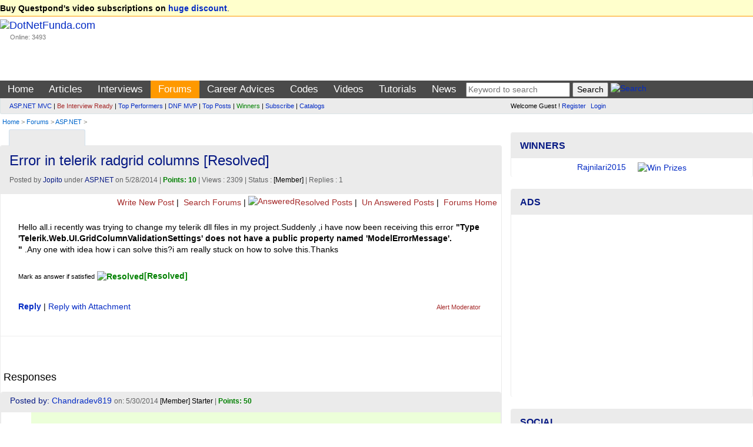

--- FILE ---
content_type: text/html; charset=utf-8
request_url: https://www.dotnetfunda.com/forums/show/18259/error-in-telerik-radgrid-columns
body_size: 12827
content:


<!DOCTYPE html>
<html xmlns="http://www.w3.org/1999/xhtml">
<head><title>
	[Resolved] Error in telerik radgrid columns - DotNetFunda.com
</title><meta charset="utf-8" /><meta http-equiv="X-UA-Compatible" content="IE=edge" /><meta name="viewport" content="width=device-width, initial-scale=1" /><link rel="shortcut icon" href="/images/fundaIcon.gif" /><meta http-equiv="Content-Type" content="text/html; charset=utf-8" /><meta name="rating" content="General" /><meta name="robots" content="index, follow, NOODP" /><meta name="application-name" content="DotNetFunda" />
    <style>
        .voteUD{
            cursor:pointer;
            border:1px solid #fff;
        }
        .voteUD:hover{
            cursor:pointer;
            border:1px solid #0094ff;
            border-radius:50%;
        }
        .voteUD:active{
            cursor:pointer;
            border:1px solid red;
            border-radius:50%;
        }
    </style>

    <script src="//ajax.aspnetcdn.com/ajax/modernizr/modernizr-2.6.2.js"></script>
    <link href="//maxcdn.bootstrapcdn.com/bootstrap/3.3.5/css/bootstrap.min.css" rel="stylesheet" /><link href="/Styles/SiteR.css" rel="stylesheet" />
    <script src="//ajax.googleapis.com/ajax/libs/jquery/2.0.3/jquery.min.js"></script>
    <script type="text/javascript">
        //<![CDATA[
        (window.jQuery) || document.write('<script src="/Scripts/jquery-2.0.3.min.js"><\/script>');
        //]]>
    </script>
    <script src="/Scripts/DNF.js"></script>
    <!-- START - Google Page Level Ads -->
    <script async src="//pagead2.googlesyndication.com/pagead/js/adsbygoogle.js"></script>
<script>
  (adsbygoogle = window.adsbygoogle || []).push({
    google_ad_client: "ca-pub-8227619787378220",
    enable_page_level_ads: true
  });
</script>
    <!-- END - Google Page Level Ads -->

<link rel="canonical" href="/forums/show/18259/error-in-telerik-radgrid-columns" /><meta name="description" content="Hello all.i recently was trying to change my telerik dll files in my project.Suddenly ,i have now been receiving this error [B]&amp;amp;quot;Type &amp;amp;#39;Telerik.Web.UI" /><meta name="keywords" content="ASP.NET, Error in telerik radgrid columns" /></head>
<body>                            <form method="post" action="./error-in-telerik-radgrid-columns" id="ctl01">
<div class="aspNetHidden">
<input type="hidden" name="__VIEWSTATE" id="__VIEWSTATE" value="/wEPDwUKMTYyMTA0NDA4OWRkbpOcb1E1XL2nz1sFR74wnK41mcRdx0PEDAZSNNBswuM=" />
</div>

<div class="aspNetHidden">

	<input type="hidden" name="__VIEWSTATEGENERATOR" id="__VIEWSTATEGENERATOR" value="7730F44E" />
</div>             
        <header>
            <div class="navbar navbar-default">
                <div class="topUniversal navbar-fixed-top">
                    <div class="container-fluid">
                        
        <strong>Buy Questpond's video subscriptions on <a href="https://itfunda.com/Interview" target="_blank">huge discount</a></strong>.    
    


                    </div>
                </div>                
                <div class="container-fluid">
                        <div class="col-md-2 col-sm-2 topUniversalSpacer">
                            <div class="navbar-header">
                                <button type="button" class="navbar-toggle" data-toggle="collapse" data-target=".mainAndSubMenu">
                                    <span class="icon-bar"></span>
                                    <span class="icon-bar"></span>
                                    <span class="icon-bar"></span>
                                </button>
                                <div class="navbar-brand">
                                    <a href="/">
                                        <img src="/images/dotnetfunda.png" title="Go Home" alt="DotNetFunda.com" /></a>
                                    <br />
                                    <div style="padding-left: 17px; font-size: 8pt;">Online: 3493</div>
                                </div>
                                <div class="clearfix"></div>
                            </div>
                        </div>
                        <div class="col-md-10 col-sm-10 hidden-xs hidden-sm spacer">
                            
                            <div style="margin-bottom:5px;min-height:95px;text-align:right;"> <div data-type="ad" data-publisher="lqm.dotnetfunda.site" data-zone="ron" data-format="728x90" data-tags="Mobile%2c+Android%2c+iPhone%2c+HTML+5%2c+CSS%2c+Web%2c+Javascript%2c+Agile%2c+SQL%2c+Virtualization%2c+Cloud%2c+Hosting%2c+%27Visual+Studio%27%2c+ASP.NET%2c+%27Windows+Phone%27+%2cSharePoint%2c+WPF%2c+Imaging%2c+XML%2c+Silverlight%2c+Testing%2c+Configuration%2c+RIA%2c+TFS%2c+%27Entity+Framework%27%2c+MVVM%2c+jQuery%2c+Prism%2c+MVC%2c+AJAX%2c+%27ASP.NET+MVC%27%2c+%27dependency+injection%27%2c+TDD%2c+DI"></div>
</div>
                        </div>
                    </div>
                <nav>
                    <div class="mainMenu">
                        <div class="container-fluid">
                        <ul class="nav navbar-nav navbar-collapse collapse mainAndSubMenu mainMenu">
                            <li id="tm"><a style="color:Blue;" href="/" title="Home">Home</a></li><li id="tmarticles"><a style="color:Blue;" href="/articles/" title="Articles on ASP.NET, C#, Sql Server and other technologies">Articles</a></li><li id="tminterviews"><a style="color:Blue;" href="/interviews/" title=".NET Interview questions and answers">Interviews</a></li><li id="tmforums"><a style="color:Blue;" href="/forums/" title=".NET development discussion forum">Forums</a></li><li class="dropdown" id="tmadvices"><ul class="dropdown-menu" role="menu"><li><a style="color:;" href="/misc/page41.aspx" title="Career development for beginners">For Beginners</a></li><li><a style="color:;" href="/misc/page46.aspx" title="Popular career questions in software industry">Popular Questions</a></li><li><a style="color:;" href="/advices/searchadvices.aspx?q=itil" title="ITIL Career Advice">ITIL Career Advice</a></li><li><a style="color:;" href="/advices/searchadvices.aspx?q=pmp" title="PMP Career Advice">PMP Career Advice</a></li></ul><a style="color:Blue;" href="/advices/" title="Get Free Career Advice from our 4 experts having combined experience of 50+ years">Career Advices</a></li><li id="tmcodes"><a style="color:Blue;" href="/codes/" title="Code Snippets related with software developments">Codes</a></li><li id="tmvideos"><a style="color:Blue;" href="/videos/" title="Video Tutorials on ASP.NET, OOPS, Sql Server, Design Pattern etc.">Videos</a></li><li class="dropdown" id="tmtutorials"><ul class="dropdown-menu" role="menu"><li><a style="color:;" href="/tutorials/controls/" title="ASP.NET Server Controls Tutorials">ASP.NET</a></li><li><a style="color:;" href="http://techfunda.com/Howto/asp-net-mvc" title="ASP.NET MVC Tutorials">ASP.NET MVC</a></li><li><a style="color:;" href="/articles/cat/221/android" title="Android Development using Intel XKD">Android Intel XDK</a></li><li><a style="color:;" href="http://techfunda.com/Howto/sql-server" title="SQL Server Tutorials">Sql Server</a></li><li><a style="color:;" href="http://techfunda.com/Howto/angularjs" title="AngularJS Tutorials">AngularJS</a></li><li><a style="color:;" href="/misc/page43.aspx" title="Bootstrap tutorials">Bootstrap</a></li><li><a style="color:;" href="/misc/page39.aspx" title="Backbone.Js tutorials">Backbone.JS</a></li><li><a style="color:;" href="/misc/page40.aspx" title="MongoDB tutorials">MongoDB</a></li><li><a style="color:;" href="/misc/page42.aspx" title="LESS (CSS) tutorials">LESS (CSS)</a></li><li><a style="color:;" href="http://techfunda.com/Howto/jquery" title="jQuery Tutorials">jQuery</a></li><li><a style="color:;" href="/misc/page23.aspx" title="WPF Tutorials">WPF</a></li><li><a style="color:;" href="/misc/page28.aspx" title="WWF Tutorials">WWF</a></li><li><a style="color:;" href="/misc/page32.aspx" title="SQL Server Integration Services (SSIS) Tutorials">SSIS</a></li><li><a style="color:;" href="/misc/page36.aspx" title="LightSwitch Tutorials">LightSwitch</a></li></ul><a style="color:Blue;" href="/tutorials/" title="ASP.NET, Silverlight, WPF, Dynamic Data, jQuery, ASP.NET Ajax etc. tutorials">Tutorials</a></li><li id="tmcommunity"><a style="color:Blue;" href="/community/cat/133/news-and-events" title="News and events about IT Industry">News</a></li>
                            <li>
                                
<div class="text-center">
<input type="text" id="tGShA" onkeypress="return IsEnterKA(event)" class="textbox" placeholder="Keyword to search"  /> <input type="button" id="bGSh" onclick="DoGShA()" value="Search" class="button" /> <a href="/search/" title="Search site"><img class="border0" src="/images/DNFSearch.gif" style="vertical-align:text-bottom;" alt="Search" /></a>
<script type="text/javascript">
    function DoGShA() { var qSA = "?cx=partner-pub-8227619787378220%3Aqosudod27zb&cof=FORID%3A10&ie=ISO-8859-1&sa=Search"; var qA = encodeURIComponent(document.getElementById("tGShA").value); qSA = "/googlesearch.aspx" + qSA + "&q=" + qA; window.location = qSA; }
    function IsEnterKA(e) { var codeA; if (window.event) { codeA = window.event.keyCode; } else { codeA = e.which; } if (codeA == 13) { DoGShA(); if (window.event) { window.event.keyCode = 0; } else { e.which = 0; } return false; } else { return true; } }
</script></div>
                            </li>
                        </ul>
                  </div>
                        </div>
                    <div class="topSubMenu">
                        <div class="container-fluid">
                        <div class="col-md-8 col-sm-12">
                            <ul class="nav navbar-nav navbar-collapse collapse mainAndSubMenu">
                                <li>
                                        
<div class="subMenuText"><div><a href="/misc/categoryposts.aspx?c=131" title="ASP.NET MVC Posts">ASP.NET MVC</a> | <a href="/interviews/interviewresult.aspx" title="Be interview ready" style="color:brown;">Be Interview Ready</a> | <a href="/misc/topperformers.aspx" title="Top Performers">Top Performers</a> | <a href="/misc/page30.aspx" title="DotNetFunda MVP">DNF MVP</a> | <a href="/misc/top10.aspx" title="Top Posts">Top Posts</a> | <a href="/misc/Winners.aspx" title="Winners" style="color:green;">Winners</a> | <a href="/subscribe.aspx" title="Subscribed posts through email" style="">Subscribe</a> | <a href="/catalogs/" title="Catalogs">Catalogs</a></div>
</div>
                                </li>
                            </ul>
                        </div>
                        <div class="col-md-4 col-sm-12">
                            <div class="loginPanelC">
                                <div id="LoginView1_divLogin" class="loginQ">
    <span>Welcome Guest ! <a href="/registerquick.aspx" title="Click to register quickly" style="padding-right:5px;">Register</a> <a href="/login.aspx" title="Login">Login</a></span>
</div>






                            </div>
                        </div>
                            </div>
                    </div>
                    </nav>
                                <div class="container-fluid">
                        <span id="lblBreadCrump" class="breadCrump"><a class="breadCrump" href="/" title="Home">Home</a> >  <a href="/forums/" title="Forums">Forums</a> > <a href="/forums/cat/5/aspnet" title="ASP.NET Posts">ASP.NET</a> > </span>
                                    </div>
            </div>
        </header>
        <div class="container-fluid body-content">
            <div class="clearfix"></div>
            <div class="col-lg-8 col-md-8 col-sm-12 col-xs-12 colSpaceKiller">
                <div class="topContentPlaceholder">
                    
                    <main>   
                
    <div class="clearfix"></div>
    <div class="col-md-6 col-lg-6 col-sm-6 col-xs-6">
    
<script>
    function GetSecCat(){
        $.get("/submit/getsectioncategory.aspx", { fr: 'Forums', pfx: '/forums/' }, function (data) { $("#catSecMenuS").html(data); });
        $("#divCatSecMenu").removeAttr('onmouseover');
    };
</script>

<div style="min-width:120px;" class="moreMenu" id="divCatSecMenu" onmouseover="GetSecCat()">
    <div style="white-space:nowrap;"><a href="javascript:void(0)" title="Mouse over to drop categories"><img src="/images/DNFCategory.gif" class="border0" alt="" style="vertical-align:text-bottom;" /></a></div>
    <ul class="sub-menu" id="catSecMenuS">
        <li><img src="/images/wait.gif" alt="Wait" /> Loading ...</li>
    </ul>
</div>

        </div>
    <div class="col-md-6 col-lg-6 col-sm-6 col-xs-6 text-right">
        

                   <a href="https://feeds2.feedburner.com/DotnetfundaQuestions" title="Subscribe to Forums RSS Feed"><img src="https://www.feedburner.com/fb/images/pub/feed-icon16x16.png" alt="" style="vertical-align:middle;border:0"/> <img src="https://feeds2.feedburner.com/~fc/DotnetfundaQuestions?bg=EB7F30&amp;fg=000000&amp;anim=0" width="88" style="border:0;vertical-align:middle;margin-right:3px;" alt="" /></a>
            
        </div>
    <div class="clearfix"></div>
    
    <div class="panel panel-default">
    
            <div class="panel-heading">
                <h1>Error in telerik radgrid columns  [Resolved]</h1>
                <div class="dateClassForHome">
                    
                    Posted by <a href="/profile/jopito.aspx" title="Jopito's profile">Jopito</a> under <a href="/forums/cat/5/aspnet" title="ASP.NET">ASP.NET</a> on 5/28/2014  | <span class="highlight">Points: 10</span> | Views : 2309  | Status :  <span style="color:black;"> [Member] </span>  | Replies : 1
                </div></div>
            <div class="sectionTopLinks">
        <a href="/forums/postquestion.aspx" title="Write New Post"><img src="/images/dnfnewpost.gif" alt="" title="" style="border:0px;" /> Write New Post</a> | <a href="/forums/searchforums.aspx" title="Search Forums"><img src="/images/dnfsearch.gif" alt="" title="" style="border:0px;" /> Search Forums</a> | <a href="/forums/?filter=answered" title="Resolved - Marked As Answered Posts"><img src="/images/dnfresolved.gif" title="Marked As Answered" alt="Answered" style="border:0px;" />Resolved Posts</a> | <a href="/forums/?filter=unanswered" title="Un Answered Posts"><img src="/images/dnfunanswered.gif" title="" alt="" style="border:0px;" /> Un Answered Posts</a> | <a href="/forums/" title="Forums Home"><img src="/images/dnfforums.gif" title="" alt="" style="border:0px;" /> Forums Home</a>&nbsp;
    </div>
                <div class="panel-body">
                       <div class="articleContent">                
                            
                Hello all.i recently was trying to change my telerik dll files in my project.Suddenly ,i have now been receiving this error <strong>&quot;Type &#39;Telerik.Web.UI.GridColumnValidationSettings&#39; does not have a public property named &#39;ModelErrorMessage&#39;.<br />&quot;</strong> .Any one with idea how i can solve this?i am really stuck on how to solve this.Thanks
                           
                <br /><br /><span class="authorInfo">Mark as answer if satisfied</span>
                    <label style="color:green" title="The author of this post has marked it as resolved."><img src="/images/dnfresolved.gif" alt="Resolved" /><strong>[Resolved]</strong></label>
                    <br /><br />
                
                           <div class="row">
                <div class="col-md-6"><strong><a href="#reply" title="Reply">Reply</a></strong> | <a href="/forums/postanswer.aspx?qid=18259" title="Reply with Attachment">Reply with Attachment</a></div>
                               <div class="col-md-6 text-right">
 <a class="alert" href="/feedback.aspx?id=18259&rid=&s=forums&alert=true" title="Require moderation? alert moderator.">Alert Moderator</a>&nbsp;
</div>
                               </div>
                
                </div>
            </div>
        <hr />
<div id="MainContent_adAfterQuestion" class="adNoBorder">
                <div data-type="ad" data-publisher="lqm.dotnetfunda.site" data-zone="ron" data-format="728x90" data-tags="Mobile%2c+Android%2c+iPhone%2c+HTML+5%2c+CSS%2c+Web%2c+Javascript%2c+Agile%2c+SQL%2c+Virtualization%2c+Cloud%2c+Hosting%2c+%27Visual+Studio%27%2c+ASP.NET%2c+%27Windows+Phone%27+%2cSharePoint%2c+WPF%2c+Imaging%2c+XML%2c+Silverlight%2c+Testing%2c+Configuration%2c+RIA%2c+TFS%2c+%27Entity+Framework%27%2c+MVVM%2c+jQuery%2c+Prism%2c+MVC%2c+AJAX%2c+%27ASP.NET+MVC%27%2c+%27dependency+injection%27%2c+TDD%2c+DI"></div>
            </div>
    <h4 class="spacer">Responses</h4>
<div id="divResponse">    
    
            <div class="panel panel-default">
                <div class="panel-heading" style="padding-top:5px;">
                Posted by: <a href="/profile/chandradev819.aspx">Chandradev819</a>
                    <span class="dateClassForHome"> on: 5/30/2014 <span style="color:black;"> [Member] </span> <a href="/misc/page14.aspx"><span style="color:#000000;">Starter</span></a>
                     | <span class="highlight">Points: 50</span> 
                    </span></div>
                <div class="panel-body spaceKiller"><div class="table-responsive">
                <table style="width:100%;">
                    <tr>
                        <th style="vertical-align:top;text-align:center;padding:5px;"><br />
                            <img src="/images/voteup.gif" alt="Up" title="Vote up this response" class="voteUD" data-v="1" data-rid="47878" />
                            <br /><span id="vote47878">0</span><br />
                            <img src="/images/votedown.gif" alt="Down" title="Vote down this response" class="voteUD" data-v="0" data-rid="47878" />
                        </th>
                        <td>
                            <div class="spacer" style="background-color:#ECFFD9;"><br /><img src="/images/dnfresolved.gif" alt="Resolved" title="This response has been marked as answer." /><br />Hi<br /><br />I think you are missing some reference or the new dll is not supporting the existing property. It would be better to ask this question in Telerik Forum. You would get the exact answer.<br /><br /><a target="_blank" rel="nofollow" href="http://www.telerik.com/forums/aspnet-ajax">http://www.telerik.com/forums/aspnet-ajax</a> <br /><br /><p class="authorInfo">Thanks and Regards<br />Chandradev<br /><a href="http://chandradev819.wordpress.com/">My Blog</a></p><span class="dateClassForHome"><i>Jopito</i>, if this helps please <a href="/login.aspx?ReturnUrl=%2fforums%2fshow%2f18259%2ferror-in-telerik-radgrid-columns">login</a> to <b>Mark As Answer</b>. | </span><a rel="nofollow" class="dateClassForHome" href="/feedback.aspx?forumid=18259&rid=47878&writeurl=yes" title="Require moderation? alert moderator.">Alert Moderator</a></div><br />
                        </td>
                    </tr>
                </table></div>
                </div>
            </div>
         
    </div>
    <p id="MainContent_ResponseForm1_loginP" class="spacer"> 
    <a class="PostResponseB" href="/login.aspx?ReturnUrl=https://www.dotnetfunda.com/forums/show/18259/error-in-telerik-radgrid-columns" title="Login" name="reply">Login to post response</a>
</p>


<script type="text/javascript">
    var dnlr = true;
    function IsBrowserIE() {
        if (navigator.userAgent.search(".NET") > 0 || navigator.userAgent.search("MSIE") > 0) {
            return true;
        }
        else {
            return false;
        }
    }
    if (IsBrowserIE())
    {
        $("#CommentBoxDiv").empty();
        $("#CommentBoxDiv").html('<p><a href="/forums/postanswer.aspx?qid=18259" title="Click here to reply">Click here to reply</a></p>');
    }

    $(document).ajaxStart(function() {
        $('#divWait').show();
        $("#btnResPost").prop('disabled', true);
    }).ajaxStop(function() {
        $('#divWait').hide();
        $("#btnResPost").prop('disabled', false);
    });
    
    $("#btnResPost").click(function () {
        dnlr = false;
        if ($('#txtResponse').val().trim().length == 0)
        {
            alert("Please write your response.");
            $('#txtResponse').focus();
            return;
        }
        $("#divMessage").html("");
        // submit response
        $.post("/submit/processresponser.aspx", { Flag: "Jopito", tResponse: $("#txtResponse").val(), ResponseForId : 18259, SectionId : 3, Title : "Error in telerik radgrid columns", AuthorUserName : "Jopito" }, function (data) { $("#divMessage").html(data); });
        $("#txtResponse").val('');
        BindResponses(18259, 3, "Jopito");
        // make the preview empty
        $("#txtResponsePreview").html('');
    });

    function BindResponses(responseId, SectionId, flag)
    {
        $('#alertMessage').html('');
        // bind response
        $.post("/submit/processresponser.aspx", { ResponseForId : responseId, SectionId : SectionId, Flag : flag, CurrentUrl : "%2fforums%2fshow%2f18259%2ferror-in-telerik-radgrid-columns", Title : "Error in telerik radgrid columns", AuthorUserName : "Jopito" }, function (data) { $("#divResponse").html(data); });
    }

    $(document).ready(function () {
        if (!dnlr)
        {
            BindResponses(18259, 3, "Jopito");        
        }
        else
        {
            $('#divWait').hide();
            $("#btnResPost").prop('disabled', false);
        }
    });
</script>
   <div class="spacer">
    <strong>Latest Posts</strong>
<ul class="morePost">
    <li><a href="/forums/show/24160/how-to-get-the-exact-property-name-while-getting-error" title="How to get the exact property name while getting error">How to get the exact property name while getting error</a>&nbsp; (0)</li>
    
    <li><a href="/forums/show/24159/pdb-file-is-not-showing-line-number-in-dot-net-application-hosted-on-s" title="PDB file is not showing Line Number in dot net application hosted on server">PDB file is not showing Line Number in dot net application hosted on server</a>&nbsp; (0)</li>
    
    <li><a href="/forums/show/24158/both-strings-morethan-5-letters-in-length-end-of-the-words-one-vowel-a" title="Both Strings morethan 5 letters in length end of the words one vowel and one consonent is different">Both Strings morethan 5 letters in length end of the words one vowel and one consonent is different</a>&nbsp; (0)</li>
    
    <li><a href="/forums/show/24157/how-to-check-any-adjacent-letters-transposed-between-two-stringsex-joh" title="how to check Any adjacent letters transposed between two strings(ex: JOHN, JHON)">how to check Any adjacent letters transposed between two strings(ex: JOHN, JHON)</a>&nbsp; (1)</li>
    
    <li><a href="/forums/show/24155/can39t-receive-data-after-success-login" title="can&#39;t receive data after success login ?">can&#39;t receive data after success login ?</a>&nbsp; (1)</li>
    
    <li><a href="/forums/show/24154/implement-multi-tenant-in-azure-logic-apps" title="Implement Multi-Tenant in Azure Logic Apps">Implement Multi-Tenant in Azure Logic Apps</a>&nbsp; (0)</li>
    
    <li><a href="/forums/show/24153/why-aspnet-core-70-web-api-showing-as-connection-refused" title="Why ASP.Net Core 7.0 Web API showing as Connection refused?">Why ASP.Net Core 7.0 Web API showing as Connection refused?</a>&nbsp; (0)</li>
    
    <li><a href="/forums/show/24092/iterating-over-columns-of-dataframe-and-print-as-rows-in-python-django" title="Iterating over columns of dataframe and print as rows in Python Django">Iterating over columns of dataframe and print as rows in Python Django</a>&nbsp; (0)</li>
    <li><a href="/forums/" title="More Forums Posts ...">More ...</a></li></ul>
            </div>
    </div>
    <link href="/Styles/prettify.css" rel="stylesheet" />
    <script type="text/javascript" src="/Scripts/prettify.js"></script>
        <script type="text/javascript">
        $(document).ready(function () {
            prettyPrint();
            $(".voteUD").on('click', function () {
                var vote = $(this).attr("data-v");
                var rid = $(this).attr("data-rid");
                $.post("/submit/forumratingupdown.aspx", { rid: rid, vote: vote }, function (data) {
                    if (!isNaN(data))
                    {
                        $("#vote" + rid).html(data);
                        // alert("Thanks for your vote !");
                    }
                    else
                    {
                        alert(data);
                    }
                    
                }).error(function (data) {
                    alert("ERROR: " + data.statusText);
                });;
            });
        })
</script>


                    </main>
                </div>
            </div>
            <div class="col-lg-4 col-md-4 col-sm-12 col-xs-12 colSmallLeftSpaceKiller">
                <aside>
                    
                    
                    
                    
    

<div class="panel panel-info" style="margin-top:5px;">
    <div class="panel-heading"><div class="panel-title">Winners</div></div>
    <div class="panel-body" style="padding-top:6px;padding-bottom:6px;">
        
<script type="text/javascript"> 
    <!--
    var img = ["/UserFiles/Profiles/Rajnilari2015_Profile_3257_RNATeam.jpg","/UserFiles/Profiles/Rajnilari2015_Profile_3257_RNATeam.jpg","/UserFiles/Profiles/Rajnilari2015_Profile_3257_RNATeam.jpg","/UserFiles/Profiles/Jayakumars_Profile_5589_kaka.jpg"];
    var pth = ["/misc/winners.aspx","/misc/winners.aspx","/misc/winners.aspx","/misc/winners.aspx"];
    var uname = ["Rajnilari2015","Rajnilari2015","Rajnilari2015","Jayakumars"];
    var duration=3;var c=0;function MoveNextWinner() {if (img.length == 0) return ; if (c == img.length) c = 0;document.getElementById("WinnerImage").src = img[c];document.getElementById("lblWinner").innerText = uname[c];	c++;setTimeout("MoveNextWinner()", duration*1000);} function Navigate(){if (pth.length == 0) { window.location.href = 'http://www.dotnetfunda.com/misc/Winners.aspx'; return; } if (document.images) { window.location.href = 'http://www.dotnetfunda.com/misc/Winners.aspx'; return; } window.location.href = pth[c - 1];} onload = function(){if (document.images)MoveNextWinner();}
    //--> 
</script>
<div class="text-center" id="pWinRot"><a href="javascript:Navigate();"><span id="lblWinner">Winners & Prizes</span><img id="WinnerImage" class="img-circle" src="/images/prizes.jpg" width="95" height="80" alt="Win Prizes" title="Win Prizes" style="padding-left:20px;" /></a></div>

        
    </div>
</div>
<div class="panel panel-info">
    <div class="panel-heading">
        <div class="panel-title">Ads</div>
    </div>
    <div class="panel-body text-center">

<script async src="https://pagead2.googlesyndication.com/pagead/js/adsbygoogle.js?client=ca-pub-8227619787378220"
     crossorigin="anonymous"></script>
<!-- ResponsiveAdBelowMainMenu -->
<ins class="adsbygoogle"
     style="display:block"
     data-ad-client="ca-pub-8227619787378220"
     data-ad-slot="2167652528"
     data-ad-format="auto"
     data-full-width-responsive="true"></ins>
<script>
     (adsbygoogle = window.adsbygoogle || []).push({});
</script>

 </div>
</div>
        
<div class="panel panel-info">
    <div class="panel-heading">
        <div class="panel-title">Social</div>
    </div>
    <div class="panel-body">
        <div style="margin-bottom:10px;font-weight:bold;" >
            <ul class="list-unstyled">
            <li><a href="http://www.youtube.com/dnfvideo" target="_blank"><img src="/images/3rd/social/youtube_32.png" alt="YouTube" class="border0" /> YouTube/DNFVideo</a></li>
            <li><a href="https://www.facebook.com/pages/DotNetFunda/150208065028141" target="_blank"><img src="/images/3rd/social/facebook_32.png" alt="Facebook" class="border0" /> Facebook/DotNetFunda</a></li>
            <li><a href="http://twitter.com/dotnetfunda" target="_blank"><img src="/images/3rd/social/twitter_32.png" alt="Twitter" class="border0" /> Twitter/DotNetFunda</a></li>
            <li><a href="http://www.linkedin.com/in/dotnetfunda" target="_blank"><img src="/images/3rd/social/linkedin_32.png" alt="LinkedIn" class="border0" /> LinkedIn/In/DotNetFunda</a></li>
            <li><a href="https://plus.google.com/110725672744452026072/" target="_blank"><img src="/images/3rd/social/google_32.png" alt="Google" class="border0" /> Plus.Google.Com</a></li>
        </ul>
    </div>
          <div id="divWinner">
            <div class="center" style="padding-top:15px;">
 Like us on Facebook <br /></div>
<iframe src="//www.facebook.com/plugins/likebox.php?href=http%3A%2F%2Fwww.facebook.com%2Fpages%2FDotNetFunda%2F150208065028141&amp;width=300&amp;height=155&amp;colorscheme=light&amp;show_faces=true&amp;header=false&amp;stream=false&amp;show_border=false&amp;appId=132242113523484" scrolling="no" frameborder="0" style="border:none; overflow:hidden; width:300px; height:155px;" allowTransparency="true"></iframe>
        </div>
    </div>
</div>





   
    <div class="panel panel-info">
    <div class="panel-heading">
        <div class="panel-title">Top Forums Authors</div>
    </div>
    <div class="panel-body text-center">
        

<div class="spacer">Mon, 19-Jan-2026 Authors</div>

<div class="spacer">All Time Authors</div>
<table id="AsidePanel_PointsStatistics1_DListA" cellspacing="0" style="width:100%;border-collapse:collapse;">
	<tr>
		<td align="center" valign="middle"><a href="/profile/jayakumars.aspx"><img class="img-circle" src="/images/showimage.aspx?image=/UserFiles/Profiles/Jayakumars_Profile_5589_kaka.jpg&width=40&height=40" alt="Jayakumars" title="Jayakumars" style="border:0px;" /><br />7860</a></td><td align="center" valign="middle"><a href="/profile/karthikanbarasan.aspx"><img class="img-circle" src="/images/showimage.aspx?image=/UserFiles/Profiles/Karthikanbarasan_Profile_2531_Upd 1.jpg&width=40&height=40" alt="Karthikanbarasan" title="Karthikanbarasan" style="border:0px;" /><br />3455</a></td><td align="center" valign="middle"><a href="/profile/oswaldlily.aspx"><img class="img-circle" src="/images/showimage.aspx?image=/UserFiles/Profiles/Oswaldlily_Profile_0289_img07.jpg&width=40&height=40" alt="Oswaldlily" title="Oswaldlily" style="border:0px;" /><br />3340</a></td>
	</tr>
</table>
<p class="right"><a href="/misc/latestmembers.aspx" title="Latest registered members">Latest members</a> | <a href="/misc/topauthors.aspx?c=5" title="See Top 20 Authors on DotNetFunda.com">More ...</a></p>
<div class="smallText spacer"><br />(Statistics delayed by 5 minutes)</div>

    </div>
</div>
    
<div class="panel panel-info">
    <div class="panel-heading">
        <div class="panel-title">Advertisements</div>
    </div>
    <div class="panel-body text-center">
	
<script async src="https://pagead2.googlesyndication.com/pagead/js/adsbygoogle.js?client=ca-pub-8227619787378220"
     crossorigin="anonymous"></script>
<!-- RightLeftPanelBigVertical -->
<ins class="adsbygoogle"
     style="display:inline-block;width:300px;height:600px"
     data-ad-client="ca-pub-8227619787378220"
     data-ad-slot="9053731321"></ins>
<script>
     (adsbygoogle = window.adsbygoogle || []).push({});
</script>

    </div>
</div>

                </aside>
            </div>
            
        <script type='text/javascript'>
            function _dmBootstrap(file) {
                var _dma = document.createElement('script');
                _dma.type = 'text/javascript';
                _dma.async = false;
                _dma.src = ('https:' == document.location.protocol ? 'https://' : 'http://') + file;
                (document.getElementsByTagName('head')[0] || document.getElementsByTagName('body')[0]).appendChild(_dma);
            }
            function _dmFollowup(file) { if (typeof DMAds === 'undefined') _dmBootstrap('cdn2.DeveloperMedia.com/a.min.js'); }
            (function () { _dmBootstrap('cdn1.DeveloperMedia.com/a.min.js'); setTimeout(_dmFollowup, 2000); })();
        </script>
    

       
<!-- Google tag (gtag.js) -->
<script async src="https://www.googletagmanager.com/gtag/js?id=G-TZL707JXWW"></script>
<script>
	// Google analytics code
  window.dataLayer = window.dataLayer || [];
  function gtag(){dataLayer.push(arguments);}
  gtag('js', new Date());

  gtag('config', 'G-TZL707JXWW');
</script>

            <div class="clearfix"></div>
        </div>
                <footer>
                
<div class="footer">
    <div class="container-fluid">
<div class="col-md-4 col-sm-4">
    <ul class="morePost"><li><a href="/about.aspx" title="About Us">About Us</a></li><li><a href="/feedback.aspx" title="Contact Us">Contact Us</a></li><li><a href="/misc/page11.aspx" title="The team">The Team</a></li><li><a href="/feedbacklist.aspx" title="DotNetFunda.Com Testimonials">Testimonials</a></li><li><a href="/misc/page9.aspx" title="Advertise with us">Advertise</a></li></ul>
</div>
<div class="col-md-4 col-sm-4">
    <ul class="morePost"><li><a href="/misc/page10.aspx" title="Share knowledge">Share knowledge</a></li><li><a href="/privacypolicy.aspx" title="Privacy Policy">Privacy Policy</a></li><li><a href="/termsconditions.aspx" title="Terms of Use">Terms of Use</a></li><li><a href="/search/searchmembers.aspx" title="Search members">Search Members</a></li><li><a href="/catalogs/" title="Catalogs">Catalogs</a></li></ul>
</div>
<div class="col-md-4 col-sm-4">
    <ul class="morePost"><li><a href="javascript:void(0)" onclick="location.href='//www.bluehost.com/track/dnf/'" title="Our trusted hosting partner">Hosting Partner</a></li><li><a href="javascript:GoTop()" title="Go to top">Go Top</a></li></ul>
</div>
<div class="clearfix"></div>
<div class="text-center">
    <div class="spacer">
    <div style="color:#990033;font-size:10pt;" class="spacer"><strong>General Notice:</strong> If you find plagiarised (copied) content on this page, please <a href="/feedback.aspx?writeurl=yes" title="Contact us">let us know</a> original source along with your correct email id (to communicate) for action.</div>
    <div class="allRights spacer">© DotNetFunda.Com. All Rights Reserved. Logos, company names used here if any are only for reference purposes and they may be respective owner's right or trademarks. | 1/19/2026 6:27:39 PM 16102020 
    <!--<font color="white"><font color="#efefef">Uploaded on 19th April 2007, today I am blessed with a baby girl (Sindujha Narayan).</font></font>--></div>
    </div>
</div>
        </div>
</div>
            </footer>
                                    

<script type="text/javascript">
//<![CDATA[
$('#tmforums').addClass('mainMenuHover');//]]>
</script>
</form>
    <script src="//maxcdn.bootstrapcdn.com/bootstrap/3.3.5/js/bootstrap.min.js"></script>
    <script src="//ajax.aspnetcdn.com/ajax/respond/1.4.2/respond.min.js"></script>
</body>
</html>


--- FILE ---
content_type: text/html; charset=utf-8
request_url: https://www.google.com/recaptcha/api2/aframe
body_size: 266
content:
<!DOCTYPE HTML><html><head><meta http-equiv="content-type" content="text/html; charset=UTF-8"></head><body><script nonce="-nVsT_5LTwS6dhPcpxbOOw">/** Anti-fraud and anti-abuse applications only. See google.com/recaptcha */ try{var clients={'sodar':'https://pagead2.googlesyndication.com/pagead/sodar?'};window.addEventListener("message",function(a){try{if(a.source===window.parent){var b=JSON.parse(a.data);var c=clients[b['id']];if(c){var d=document.createElement('img');d.src=c+b['params']+'&rc='+(localStorage.getItem("rc::a")?sessionStorage.getItem("rc::b"):"");window.document.body.appendChild(d);sessionStorage.setItem("rc::e",parseInt(sessionStorage.getItem("rc::e")||0)+1);localStorage.setItem("rc::h",'1768865246513');}}}catch(b){}});window.parent.postMessage("_grecaptcha_ready", "*");}catch(b){}</script></body></html>